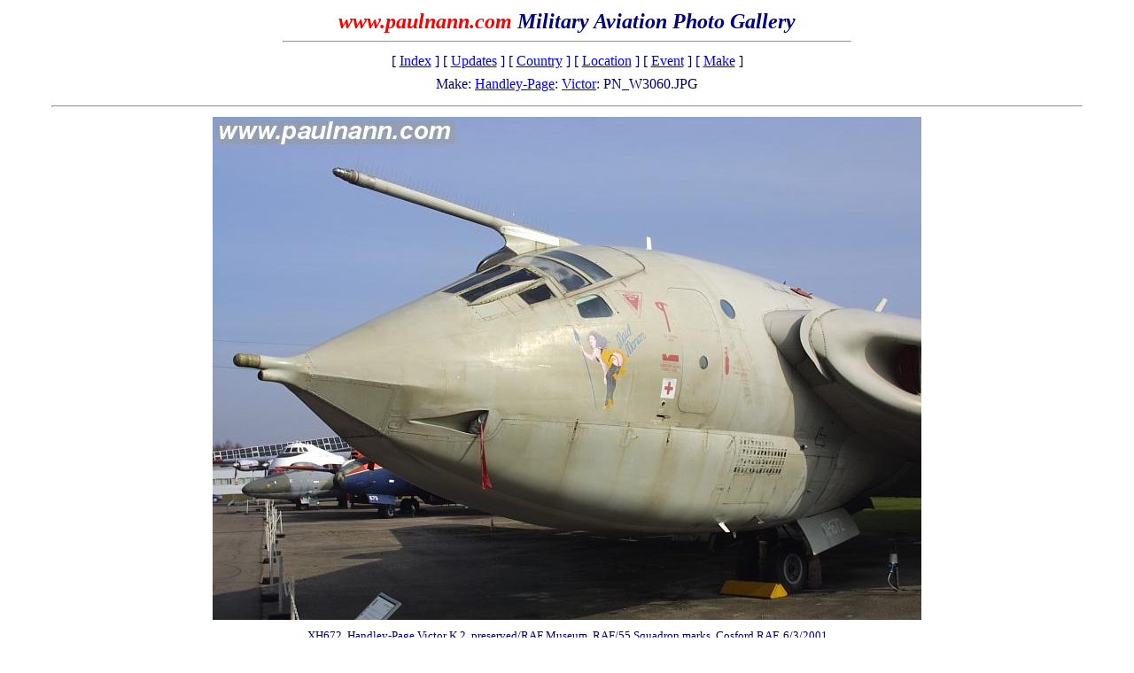

--- FILE ---
content_type: text/html
request_url: http://www.paulnann.com/PhotoGallery/Make.asp?Make=Handley-Page&Family=%20Victor&ImageRef=pn_w3060.jpg
body_size: 1290
content:
<!DOCTYPE html PUBLIC "-//W3C//DTD XHTML 1.0 Strict//EN"
        "http://www.w3.org/TR/xhtml1/DTD/xhtml1-strict.dtd">
      <html xmlns="http://www.w3.org/1999/xhtml" lang="en" xml:lang="en">
<HEAD>
<TITLE>www.paulnann.com Military Aviation Photo Gallery - Make: Handley-Page: Victor: w3060 </TITLE>
</HEAD>
<BODY ALINK = '#0080FF'; Text = '#000080'; LINK = '#0000FF'; VLINK = '#0000A0' ><A NAME='Top'>
<TABLE width='92%' BORDER='0' cellspacing='1' cellpadding='1' align='center'>
	<TABLE align='center'>
	<TR><TD align='center' NOWRAP>
			<B><I><FONT Size='+2' COLOR="#FF0000">www.paulnann.com</FONT><FONT SIZE='+2'> Military Aviation Photo Gallery</FONT></I></B>
			<HR width='640'>
		</TD>
	</TR>		
	<TR>		
		<TD align='center'>
			[ <A HREF="index.asp">Index</A> ]
			[ <A HREF="Updates.asp">Updates</A> ]
			[ <A HREF="Country.asp">Country</A> ]
			[ <A HREF="Location.asp">Location</A> ]
			[ <A HREF="Event.asp">Event</A> ]
			[ <A HREF="Make.asp">Make</A> ]
		</TD>
	</TR>
	<TR>
		<TD></TD>
	</TR>
	<TR>
		<TD align='center'>Make: <A HREF='Make.asp?Make=Handley-Page'>Handley-Page</A>: <A HREF='Make.asp?Make=Handley-Page&Family=Victor'>Victor</A>: PN_W3060.JPG</TD>
	</TR>
	<TR>
		<TD></TD>
	</TR>
</TABLE>
<HR width='92%'>
<TABLE BORDER='0' width='92%' align='center'><TABLE BORDER='0' width='800' align='center'>
<TR><TD align='center'><IMG  SRC='images/pn_w3060.jpg' ALT='pn_w3060'></TD></TR><TD ALIGN='CENTER' NOWRAP='NOWRAP'><FONT SIZE='2'>XH672, Handley-Page Victor K.2, preserved/RAF Museum, RAF/55 Squadron marks, Cosford RAF, 6/3/2001</FONT></TD></TR>
</TABLE>
&nbsp;
<HR width='92%'>
<TABLE width='92%' align='center' cellSpacing=0 cellPadding=0 border=0>
	<TR>
		<TD width='75'>
			<font size='1'> 1/18/2026<BR>8:20:13 PM </font>
		</TD>
		<TD>
	<FONT SIZE='1'>The photographs here are copyright and made available for personal non-commercial usage, subject to source and copyright being acknowledged, all rights reserved. These terms preclude publication in any media, electronic or otherwise, without prior consent. (<A href="/conditions.asp">Conditions of Use</A>)</FONT>
		</TD>
	</TR>
</TABLE>
</BODY>
</HTML>
